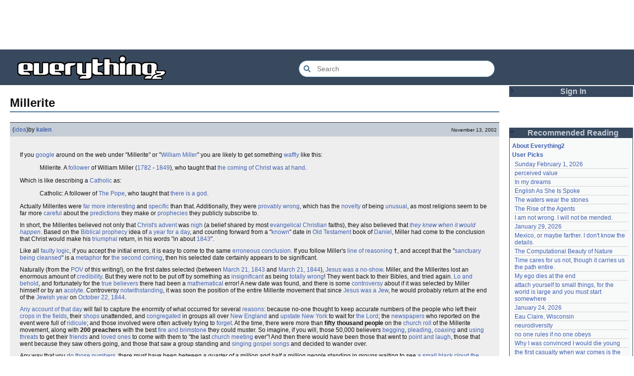

--- FILE ---
content_type: text/html; charset=utf-8
request_url: https://everything2.com/title/Millerite
body_size: 8573
content:
<!DOCTYPE html>
<html lang="en">
<head>
<meta charset="utf-8">
<meta http-equiv="X-UA-Compatible" content="IE=Edge" />
<title>Millerite</title>
<link rel="stylesheet" id="basesheet" type="text/css" href="https://s3-us-west-2.amazonaws.com/deployed.everything2.com/12f701fc1c860c10ddd3467bb16b07723732e55f/br/1973976.css" media="all">
<link rel="stylesheet" id="printsheet" type="text/css" href="https://s3-us-west-2.amazonaws.com/deployed.everything2.com/12f701fc1c860c10ddd3467bb16b07723732e55f/br/2004473.css" media="print">
<base href="https://everything2.com">
<link rel="canonical" href="https://everything2.com/node/e2node/Millerite">
<meta name="robots" content="index,follow">
<meta name="description" content="If you google around on the web under &amp;quot;Millerite&amp;quot; or &amp;quot;William Miller&amp;quot; you are likely to get something waffly like this: Millerite. A follower of William...">
<!-- Open Graph / Facebook -->
<meta property="og:type" content="article">
<meta property="og:url" content="https://everything2.com/node/e2node/Millerite">
<meta property="og:title" content="Millerite">
<meta property="og:description" content="If you google around on the web under &amp;quot;Millerite&amp;quot; or &amp;quot;William Miller&amp;quot; you are likely to get something waffly like this: Millerite. A follower of William...">
<meta property="og:site_name" content="Everything2">
<meta property="article:published_time" content="2002-11-13 22:57:38">
<!-- Twitter -->
<meta name="twitter:card" content="summary">
<meta name="twitter:title" content="Millerite">
<meta name="twitter:description" content="If you google around on the web under &amp;quot;Millerite&amp;quot; or &amp;quot;William Miller&amp;quot; you are likely to get something waffly like this: Millerite. A follower of William...">
<link rel="icon" href="https://s3-us-west-2.amazonaws.com/deployed.everything2.com/12f701fc1c860c10ddd3467bb16b07723732e55f/static/favicon.ico" type="image/vnd.microsoft.icon">
<!--[if lt IE 8]><link rel="shortcut icon" href="https://s3-us-west-2.amazonaws.com/deployed.everything2.com/12f701fc1c860c10ddd3467bb16b07723732e55f/static/favicon.ico" type="image/x-icon"><![endif]-->
<link rel="alternate" type="application/atom+xml" title="Everything2 New Writeups" href="/node/ticker/New+Writeups+Atom+Feed">
<meta content="width=device-width,initial-scale=1.0,user-scalable=1" name="viewport">
<!-- Preconnect to external resources for faster loading -->
<link rel="preconnect" href="https://www.googletagmanager.com" crossorigin>
<link rel="dns-prefetch" href="https://www.googletagmanager.com">
<link rel="preconnect" href="https://www.google-analytics.com" crossorigin>
<link rel="dns-prefetch" href="https://www.google-analytics.com">
<link rel="preconnect" href="https://s3-us-west-2.amazonaws.com" crossorigin>
<link rel="dns-prefetch" href="https://s3-us-west-2.amazonaws.com">
<link rel="preconnect" href="https://pagead2.googlesyndication.com" crossorigin>
<link rel="dns-prefetch" href="https://pagead2.googlesyndication.com">
<link rel="preconnect" href="https://googleads.g.doubleclick.net" crossorigin>
<link rel="dns-prefetch" href="https://googleads.g.doubleclick.net">
<link rel="preconnect" href="https://tpc.googlesyndication.com" crossorigin>
<link rel="dns-prefetch" href="https://tpc.googlesyndication.com">
<script async src="https://www.googletagmanager.com/gtag/js?id=G-2GBBBF9ZDK"></script>
<script async src="https://pagead2.googlesyndication.com/pagead/js/adsbygoogle.js?client=ca-pub-0613380022572506" crossorigin="anonymous"></script>
<script type="application/ld+json">{"@graph":[{"name":"Everything2","description":"Everything2 is a community for fiction, nonfiction, poetry, reviews, and more.","@type":"WebSite","@id":"https://everything2.com/#website","potentialAction":{"target":{"@type":"EntryPoint","urlTemplate":"https://everything2.com/title/{search_term_string}"},"query-input":"required name=search_term_string","@type":"SearchAction"},"url":"https://everything2.com/"},{"itemListElement":[{"item":"https://everything2.com/","position":1,"@type":"ListItem","name":"Home"},{"@type":"ListItem","position":2,"name":"Millerite"}],"@type":"BreadcrumbList"},{"url":"https://everything2.com/node/e2node/Millerite","@id":"https://everything2.com/node/e2node/Millerite#webpage","inLanguage":"en-US","isPartOf":{"@id":"https://everything2.com/#website"},"@type":"WebPage","description":"If you google around on the web under &quot;Millerite&quot; or &quot;William Miller&quot; you are likely to get something waffly like this: Millerite. A follower of William...","name":"Millerite"}],"@context":"https://schema.org"}</script>
</head>
<body class="writeuppage e2node" itemscope itemtype="http://schema.org/WebPage">
<!-- React renders entire page body -->
<div id="e2-react-page-root"></div>
<script id="nodeinfojson">e2 = {"pageheader":{},"coolnodes":[{"latest_cool":"2026-02-01 19:54:49","coolwriteups_id":2213254,"wu_author":"iceowl","parentTitle":"Sunday February 1, 2026","writeupCooled":2,"parentNode":2213255},{"parentNode":1420955,"writeupCooled":3,"parentTitle":"perceived value","coolwriteups_id":2202595,"wu_author":"haqiqat","latest_cool":"2026-02-01 19:53:40"},{"writeupCooled":1,"parentNode":1521131,"parentTitle":"In my dreams","wu_author":"nuclear","coolwriteups_id":1521133,"latest_cool":"2026-02-01 10:19:13"},{"latest_cool":"2026-01-31 13:44:41","coolwriteups_id":1164290,"wu_author":"TheChronicler","parentTitle":"English As She Is Spoke","parentNode":608757,"writeupCooled":2},{"parentTitle":"The waters wear the stones","writeupCooled":6,"parentNode":1987467,"latest_cool":"2026-01-31 13:42:29","wu_author":"colonelmustard","coolwriteups_id":1987469},{"parentNode":2213246,"writeupCooled":2,"parentTitle":"The Rise of the Agents","wu_author":"relentless","coolwriteups_id":2213236,"latest_cool":"2026-01-30 18:58:00"},{"latest_cool":"2026-01-30 16:50:58","coolwriteups_id":1160883,"wu_author":"MizerieRose","parentTitle":"I am not wrong. I will not be mended.","writeupCooled":3,"parentNode":1160882},{"parentTitle":"January 29, 2026","parentNode":2213237,"writeupCooled":1,"latest_cool":"2026-01-29 23:45:08","coolwriteups_id":2213238,"wu_author":"savpixie"},{"parentTitle":"Mexico, or maybe farther. I don't know the details.","latest_cool":"2026-01-29 08:01:24","wu_author":"panamaus","parentNode":2151966,"writeupCooled":5,"coolwriteups_id":2213186},{"latest_cool":"2026-01-29 07:57:30","wu_author":"charlie_b","coolwriteups_id":1287275,"parentTitle":"The Computational Beauty of Nature","writeupCooled":2,"parentNode":1287274},{"parentNode":2184246,"writeupCooled":2,"parentTitle":"Time cares for us not, though it carries us the path entire.","wu_author":"Auspice","coolwriteups_id":2213147,"latest_cool":"2026-01-29 04:53:42"},{"latest_cool":"2026-01-28 22:27:50","coolwriteups_id":2211934,"wu_author":"etouffee","parentTitle":"My ego dies at the end","writeupCooled":3,"parentNode":2211933},{"parentNode":2066537,"writeupCooled":5,"parentTitle":"attach yourself to small things, for the world is large and you must start somewhere","wu_author":"moeyz","coolwriteups_id":2114149,"latest_cool":"2026-01-28 22:01:04"},{"parentNode":2213219,"writeupCooled":1,"parentTitle":"January 24, 2026","coolwriteups_id":2213235,"wu_author":"JD","latest_cool":"2026-01-28 18:52:42"},{"parentNode":2213211,"writeupCooled":2,"parentTitle":"Eau Claire, Wisconsin","coolwriteups_id":2213189,"wu_author":"lilah june","latest_cool":"2026-01-28 12:40:05"},{"wu_author":"Oolong","coolwriteups_id":2213231,"latest_cool":"2026-01-28 11:37:57","parentNode":1708121,"writeupCooled":2,"parentTitle":"neurodiversity"},{"latest_cool":"2026-01-28 04:59:56","coolwriteups_id":2213232,"wu_author":"gate","parentTitle":"no one rules if no one obeys","writeupCooled":2,"parentNode":2102192},{"parentTitle":"Why I was convinced I would die young","writeupCooled":2,"parentNode":153356,"latest_cool":"2026-01-27 23:33:48","wu_author":"whizkid","coolwriteups_id":692229},{"writeupCooled":3,"parentNode":1007267,"parentTitle":"the first casualty when war comes is the truth","coolwriteups_id":1007269,"wu_author":"evilrooster","latest_cool":"2026-01-27 07:44:20"},{"writeupCooled":1,"parentNode":400828,"parentTitle":"January 26, 2000","wu_author":"discofever","coolwriteups_id":404464,"latest_cool":"2026-01-27 05:49:21"},{"parentTitle":"There I stood, rambling incoherently into the tin can, you loved it","parentNode":536979,"writeupCooled":3,"latest_cool":"2026-01-27 04:18:05","coolwriteups_id":2001529,"wu_author":"icicle"},{"wu_author":"Zephronias","coolwriteups_id":2123759,"latest_cool":"2026-01-26 23:02:34","parentNode":2152729,"writeupCooled":1,"parentTitle":"Zone of Proximal Development"},{"parentTitle":"neurodiversity","parentNode":1708121,"writeupCooled":1,"latest_cool":"2026-01-26 18:22:45","wu_author":"Glowing Fish","coolwriteups_id":2213226},{"parentTitle":"Nevermind","writeupCooled":6,"parentNode":45146,"latest_cool":"2026-01-26 14:54:29","coolwriteups_id":1211695,"wu_author":"Devon"},{"parentTitle":"brick and mortar","writeupCooled":2,"parentNode":452951,"latest_cool":"2026-01-26 06:20:36","coolwriteups_id":972500,"wu_author":"Lord Brawl"},{"parentNode":1515456,"writeupCooled":2,"parentTitle":"The Mayor of Casterbridge","wu_author":"Glowing Fish","coolwriteups_id":2154366,"latest_cool":"2026-01-26 03:49:46"},{"latest_cool":"2026-01-25 12:26:47","coolwriteups_id":2213103,"wu_author":"jaybonci","parentTitle":"root log: January 2026","writeupCooled":7,"parentNode":2213093},{"writeupCooled":5,"parentNode":1833558,"parentTitle":"September 15, 2006","coolwriteups_id":1833807,"wu_author":"iceowl","latest_cool":"2026-01-25 11:13:45"},{"parentTitle":"Initial Public Offering","parentNode":85493,"writeupCooled":2,"latest_cool":"2026-01-25 08:22:24","wu_author":"Nordicfrost","coolwriteups_id":1283740},{"wu_author":"avebiewa","coolwriteups_id":2213221,"latest_cool":"2026-01-25 08:00:07","writeupCooled":1,"parentNode":178855,"parentTitle":"Acclimatation"}],"reactPageMode":true,"hasMessagesNodelet":0,"title":"Millerite","user":{"title":"Guest User","guest":true,"editor":false,"admin":false,"chanop":false,"in_room":"0","developer":true,"node_id":"779713"},"recaptcha":{"publicKey":"6LeF2BwsAAAAAMrkwFG7CXJmF6p0hV2swBxYfqc2","enabled":true},"node_id":"279961","newWriteups":[{"node_id":"2213254","parent":{"type":"e2node","title":"Sunday February 1, 2026","node_id":2213255},"notnew":false,"author":{"type":"user","title":"iceowl","node_id":1269886},"writeuptype":"personal","is_log":false,"is_junk":false,"title":"Sunday February 1, 2026 (personal)"},{"title":"perceived value (essay)","author":{"node_id":1931459,"type":"user","title":"haqiqat"},"notnew":false,"is_junk":false,"node_id":"2202595","parent":{"node_id":1420955,"title":"perceived value","type":"e2node"},"is_log":false,"writeuptype":"essay"},{"author":{"node_id":2049451,"title":"relentless","type":"user"},"notnew":false,"node_id":"2213236","parent":{"type":"e2node","title":"The Rise of the Agents","node_id":2213246},"is_log":false,"writeuptype":"essay","title":"The Rise of the Agents (essay)","is_junk":false},{"is_log":true,"writeuptype":"event","parent":{"type":"e2node","title":"January 24, 2026","node_id":2213219},"node_id":"2213235","is_junk":false,"author":{"type":"user","title":"JD","node_id":1455010},"notnew":false,"title":"January 24, 2026 (event)"},{"writeuptype":"person","is_log":false,"parent":{"type":"e2node","title":"no one rules if no one obeys","node_id":2102192},"notnew":false,"node_id":"2213232","author":{"node_id":1252419,"title":"gate","type":"user"},"is_junk":false,"title":"no one rules if no one obeys (person)"},{"is_junk":false,"node_id":"2211934","parent":{"node_id":2211933,"type":"e2node","title":"My ego dies at the end"},"writeuptype":"thing","is_log":false,"title":"My ego dies at the end (thing)","notnew":false,"author":{"node_id":1153472,"type":"user","title":"etouffee"}},{"parent":{"node_id":1708121,"title":"neurodiversity","type":"e2node"},"node_id":"2213231","notnew":false,"author":{"title":"Oolong","type":"user","node_id":1017738},"writeuptype":"essay","is_log":false,"is_junk":false,"title":"neurodiversity (essay)"},{"is_junk":false,"node_id":"2213226","parent":{"type":"e2node","title":"neurodiversity","node_id":1708121},"is_log":false,"writeuptype":"essay","title":"neurodiversity (essay)","author":{"node_id":977360,"type":"user","title":"Glowing Fish"},"notnew":false},{"is_junk":false,"title":"Acclimatation (thing)","writeuptype":"thing","is_log":false,"parent":{"type":"e2node","title":"Acclimatation","node_id":178855},"node_id":"2213221","notnew":false,"author":{"title":"avebiewa","type":"user","node_id":2197862}},{"writeuptype":"thing","is_log":false,"notnew":false,"node_id":"2213218","parent":{"node_id":115971,"title":"Christmas Tree","type":"e2node"},"author":{"type":"user","title":"Finky","node_id":2212534},"is_junk":false,"title":"Christmas Tree (thing)"},{"is_junk":false,"writeuptype":"log","is_log":true,"node_id":"2213212","parent":{"node_id":2213213,"title":"January 23, 2026","type":"e2node"},"title":"January 23, 2026 (log)","notnew":false,"author":{"node_id":2178478,"title":"passalidae","type":"user"}},{"title":"Fantastic Four Annual #16 (review)","author":{"node_id":977360,"title":"Glowing Fish","type":"user"},"notnew":false,"is_junk":false,"node_id":"2213217","parent":{"node_id":2213216,"type":"e2node","title":"Fantastic Four Annual #16"},"is_log":false,"writeuptype":"review"},{"author":{"title":"lilah june","type":"user","node_id":2201248},"node_id":"2213189","parent":{"node_id":2213211,"title":"Eau Claire, Wisconsin","type":"e2node"},"notnew":false,"is_log":false,"writeuptype":"personal","title":"Eau Claire, Wisconsin (personal)","is_junk":false},{"writeuptype":"idea","is_log":false,"node_id":"2213206","notnew":false,"parent":{"type":"e2node","title":"Neurodivergent","node_id":2144970},"author":{"node_id":1017738,"type":"user","title":"Oolong"},"is_junk":false,"title":"Neurodivergent (idea)"},{"is_junk":false,"is_log":false,"writeuptype":"opinion","node_id":"2213203","parent":{"type":"e2node","title":"A Retrospective on the Dena Against ICE Walkout, One Year Later","node_id":2213204},"title":"A Retrospective on the Dena Against ICE Walkout, One Year Later (opinion)","author":{"type":"user","title":"Finky","node_id":2212534},"notnew":false},{"is_junk":false,"writeuptype":"opinion","is_log":false,"node_id":"2213200","parent":{"node_id":2213201,"type":"e2node","title":"Mindfulword on Hankies"},"title":"Mindfulword on Hankies (opinion)","notnew":false,"author":{"type":"user","title":"mic_ernst","node_id":2119789}},{"is_junk":false,"title":"Disco Elysium (thing)","writeuptype":"thing","is_log":false,"notnew":false,"node_id":"2213195","parent":{"type":"e2node","title":"Disco Elysium","node_id":2213145},"author":{"title":"Dustyblue","type":"user","node_id":2068077}},{"node_id":"2213172","parent":{"node_id":676472,"title":"coffee snobs","type":"e2node"},"writeuptype":"thing","is_log":false,"is_junk":false,"notnew":false,"author":{"title":"wertperch","type":"user","node_id":958245},"title":"coffee snobs (thing)"},{"writeuptype":"thing","is_log":false,"parent":{"node_id":2213194,"type":"e2node","title":"Twilight Land"},"node_id":"2213047","notnew":false,"author":{"type":"user","title":"Dustyblue","node_id":2068077},"is_junk":false,"title":"Twilight Land (thing)"},{"node_id":"2213193","parent":{"node_id":2211490,"title":"Dungeon Crawler Carl","type":"e2node"},"writeuptype":"thing","is_log":false,"is_junk":false,"notnew":false,"author":{"type":"user","title":"Dustyblue","node_id":2068077},"title":"Dungeon Crawler Carl (thing)"},{"writeuptype":"thing","is_log":false,"parent":{"title":"Conjure Wife","type":"e2node","node_id":1534051},"notnew":false,"node_id":"2213066","author":{"node_id":2068077,"type":"user","title":"Dustyblue"},"is_junk":false,"title":"Conjure Wife (thing)"},{"author":{"node_id":977360,"type":"user","title":"Glowing Fish"},"node_id":"2213191","notnew":false,"parent":{"node_id":88301,"type":"e2node","title":"Telegraph Avenue"},"is_log":false,"writeuptype":"review","title":"Telegraph Avenue (review)","is_junk":false},{"is_junk":false,"writeuptype":"personal","is_log":false,"parent":{"node_id":2151966,"type":"e2node","title":"Mexico, or maybe farther. I don't know the details."},"node_id":"2213186","title":"Mexico, or maybe farther. I don't know the details. (personal)","notnew":false,"author":{"type":"user","title":"panamaus","node_id":983517}},{"notnew":false,"parent":{"node_id":1833558,"title":"September 15, 2006","type":"e2node"},"node_id":"1833807","author":{"type":"user","title":"iceowl","node_id":1269886},"writeuptype":"essay","is_log":true,"is_junk":false,"title":"September 15, 2006 (essay)"},{"node_id":"2213166","notnew":false,"parent":{"title":"A Final Message From Scott Adams","type":"e2node","node_id":2213187},"author":{"title":"Pandeism Fish","type":"user","node_id":1902455},"writeuptype":"thing","is_log":false,"is_junk":false,"title":"A Final Message From Scott Adams (thing)"},{"title":"Hotworx (place)","is_junk":false,"author":{"node_id":1505883,"title":"savpixie","type":"user"},"notnew":false,"node_id":"2213182","parent":{"node_id":2213184,"type":"e2node","title":"Hotworx"},"is_log":false,"writeuptype":"place"},{"parent":{"node_id":2213144,"type":"e2node","title":"root log: January update - Live Search is Live!"},"node_id":"2213173","notnew":false,"author":{"type":"user","title":"Sylvar","node_id":5988},"writeuptype":"thing","is_log":true,"is_junk":false,"title":"root log: January update - Live Search is Live! (thing)"},{"is_junk":false,"title":"Row, row, row your boat (thing)","node_id":"2213168","notnew":false,"parent":{"type":"e2node","title":"Row, row, row your boat","node_id":944588},"author":{"title":"Pandeism Fish","type":"user","node_id":1902455},"writeuptype":"thing","is_log":false},{"is_junk":false,"title":"January 15, 2026 (log)","writeuptype":"log","is_log":true,"node_id":"2213165","parent":{"node_id":2213170,"type":"e2node","title":"January 15, 2026"},"notnew":false,"author":{"type":"user","title":"Oolong","node_id":1017738}},{"is_junk":false,"parent":{"title":"Emotive Conjugation","type":"e2node","node_id":2212393},"node_id":"2213039","is_log":false,"writeuptype":"idea","title":"Emotive Conjugation (idea)","author":{"title":"teleny","type":"user","node_id":3473},"notnew":false},{"writeuptype":"thing","is_log":false,"node_id":"2213158","parent":{"type":"e2node","title":"Black Coffee","node_id":98029},"is_junk":false,"notnew":false,"author":{"title":"wertperch","type":"user","node_id":958245},"title":"Black Coffee (thing)"},{"title":"the blurry boundary between immersion and obsession (opinion)","is_junk":false,"is_log":false,"writeuptype":"opinion","author":{"type":"user","title":"passalidae","node_id":2178478},"node_id":"2213160","notnew":false,"parent":{"title":"the blurry boundary between immersion and obsession","type":"e2node","node_id":2213161}},{"is_junk":false,"title":"root log: January 2026 - Mobile is live, themes resurrected (thing)","node_id":"2213155","notnew":false,"parent":{"title":"root log: January 2026 - Mobile is live, themes resurrected","type":"e2node","node_id":2213156},"author":{"title":"jaybonci","type":"user","node_id":459692},"writeuptype":"thing","is_log":true},{"is_log":false,"writeuptype":"review","author":{"type":"user","title":"Glowing Fish","node_id":977360},"parent":{"title":"A Woman's Story","type":"e2node","node_id":2213152},"node_id":"2213153","notnew":false,"title":"A Woman's Story (review)","is_junk":false},{"title":"Time cares for us not, though it carries us the path entire. (personal)","is_junk":false,"is_log":false,"writeuptype":"personal","author":{"node_id":1866071,"title":"Auspice","type":"user"},"notnew":false,"parent":{"title":"Time cares for us not, though it carries us the path entire.","type":"e2node","node_id":2184246},"node_id":"2213147"},{"node_id":"2213141","parent":{"node_id":2213144,"title":"root log: January update - Live Search is Live!","type":"e2node"},"is_log":true,"writeuptype":"log","is_junk":false,"author":{"node_id":459692,"type":"user","title":"jaybonci"},"notnew":false,"title":"root log: January update - Live Search is Live! (log)"},{"writeuptype":"person","is_log":false,"node_id":"2213143","parent":{"title":"Skurge the Executioner","type":"e2node","node_id":2213142},"is_junk":false,"notnew":false,"author":{"title":"Jet-Poop","type":"user","node_id":6339},"title":"Skurge the Executioner (person)"},{"writeuptype":"poetry","is_log":false,"parent":{"node_id":1905443,"title":"notes written by hand","type":"e2node"},"node_id":"2213139","is_junk":false,"notnew":false,"author":{"node_id":1866071,"title":"Auspice","type":"user"},"title":"notes written by hand (poetry)"},{"notnew":false,"author":{"node_id":977360,"type":"user","title":"Glowing Fish"},"title":"In Chancery (review)","writeuptype":"review","is_log":false,"node_id":"2213138","parent":{"node_id":2213137,"title":"In Chancery","type":"e2node"},"is_junk":false}],"developerNodelet":{},"lastCommit":"12f701fc1c860c10ddd3467bb16b07723732e55f","architecture":"aarch64","nodeletorder":["sign_in","recommended_reading","new_writeups"],"assets_location":"https://s3-us-west-2.amazonaws.com/deployed.everything2.com/12f701fc1c860c10ddd3467bb16b07723732e55f","guest":1,"lastnode_id":null,"display_prefs":{"vit_hidelist":0,"edn_hideedev":0,"vit_hidenodeutil":0,"vit_hidemaintenance":0,"rtn_hidecwu":0,"rtn_hideedc":0,"rtn_hidenws":0,"num_newwus":"10","vit_hidenodeinfo":0,"vit_hidemisc":0,"edn_hideutil":0,"nw_nojunk":false},"staffpicks":[{"type":"e2node","title":"BattleTech","node_id":"15124"},{"title":"Fight Club","type":"e2node","node_id":"149066"},{"node_id":"1511759","type":"e2node","title":"Stockholm Syndrome European International White Nights Nodermeet"},{"title":"Elizabeth I","type":"e2node","node_id":"147971"},{"type":"e2node","title":"All men are rapists","node_id":"673402"},{"node_id":"26181","title":"Robert Rodriguez","type":"e2node"},{"title":"Oscar Wilde","type":"e2node","node_id":"37175"},{"node_id":"1945385","type":"e2node","title":"gosh darn it!"},{"node_id":"647777","title":"The two types of political correctness","type":"e2node"},{"node_id":"2001312","type":"e2node","title":"The most engine failures in one flight"},{"node_id":"747504","type":"e2node","title":"Perry Mason"},{"type":"e2node","title":"Double crust death by lemon pie","node_id":"1766575"},{"type":"e2node","title":"Dirty Harry","node_id":"65996"},{"title":"Fuck Tibet, Free the Navajo","type":"e2node","node_id":"941605"},{"type":"e2node","title":"Grandma's brain exploded; thereafter, things improved","node_id":"1415294"}],"node":{"createtime":945825094,"type":"e2node","title":"Millerite","node_id":"279961"},"nodetype":"e2node","contentData":{"categories":[],"user":{"node_id":"779713","is_guest":1,"can_vote":0,"can_cool":0,"info_authorsince_off":0,"votesafety":0,"coolsafety":0,"coolsleft":0,"is_editor":0,"title":"Guest User"},"e2node":{"softlinks":[{"node_id":"1440630","hits":14,"type":"e2node","filled":true,"title":"The Great Disappointment of 1844"},{"hits":10,"node_id":"689885","title":"Seventh-Day Adventist","type":"e2node","filled":true},{"node_id":"720006","hits":8,"title":"I don't have a problem with Biblical Literalism, it's Christians I can't stand","filled":true,"type":"e2node"},{"hits":4,"node_id":"1123931","type":"e2node","filled":true,"title":"Miller indices"},{"node_id":"266183","hits":3,"title":"Jamesonite","filled":true,"type":"e2node"},{"filled":true,"type":"e2node","title":"Hessite","hits":2,"node_id":"252880"},{"title":"Church of England","filled":true,"type":"e2node","node_id":"156939","hits":2},{"node_id":"2059579","hits":1,"title":"Seventh Day Adventist","filled":false,"type":"e2node"},{"node_id":"997084","hits":1,"filled":true,"type":"e2node","title":"Problems with logic"},{"filled":true,"type":"e2node","title":"1810","hits":1,"node_id":"907956"},{"hits":1,"node_id":"866024","type":"e2node","filled":true,"title":"I wonder if there is a God"},{"hits":1,"node_id":"739695","filled":true,"type":"e2node","title":"First Church of the Apocalypse"},{"type":"e2node","filled":true,"title":"The Second Coming of Christ","hits":1,"node_id":"704025"},{"hits":1,"node_id":"690048","title":"The Great Controversy","filled":true,"type":"e2node"},{"filled":true,"type":"e2node","title":"1 Thessalonians 5","node_id":"669323","hits":1},{"hits":1,"node_id":"668690","type":"e2node","filled":true,"title":"1 Thessalonians"},{"type":"e2node","filled":true,"title":"pie in the face","hits":1,"node_id":"657105"},{"node_id":"586962","hits":1,"type":"e2node","filled":true,"title":"Mwng"},{"title":"Energy, Force, and Matter : The Conceptual Development of 19th Century Physics","type":"e2node","filled":true,"hits":1,"node_id":"553388"},{"title":"Daniel 12","type":"e2node","filled":true,"node_id":"435210","hits":1},{"title":"Daniel 8","type":"e2node","filled":true,"hits":1,"node_id":"435202"},{"node_id":"435200","hits":1,"type":"e2node","filled":true,"title":"Daniel 7"},{"title":"Welder","filled":true,"type":"e2node","hits":1,"node_id":"359814"},{"title":"Sphalerite","filled":true,"type":"e2node","hits":1,"node_id":"332691"}],"author":{"type":"usergroup","title":"Content Editors","node_id":923653},"createtime":"1999-12-22T01:11:34Z","locked":0,"title":"Millerite","type":"e2node","orderlock_user":0,"group":[{"cools":[{"node_id":383915,"title":"Gamaliel","type":"user"},{"type":"user","title":"Tem42","node_id":7392},{"node_id":1353527,"title":"Maevwyn","type":"user"}],"node_id":1387745,"writeuptype":"idea","title":"Millerite (idea)","type":"writeup","createtime":"2002-11-13T22:57:38Z","author":{"type":"user","title":"kalen","is_bot":0,"hidelastseen":0,"node_id":1378063,"lasttime":"2025-08-22T14:48:53Z"},"doctext":"<P>If you [google] around on the web under \"Millerite\" or \"[William Miller]\" you \r\nare likely to get something [waffle|waffly] like this: \r\n\r\n<BLOCKQUOTE>Millerite. A [follower] of William Miller ([1782] - [1849]), who \r\n  taught that [The Second Coming of Christ|the coming of Christ was at hand]. </BLOCKQUOTE>Which is like \r\ndescribing a [Catholic] as: \r\n<BLOCKQUOTE>Catholic: A follower of [The Pope], who taught that [there is a \r\n  god]. </BLOCKQUOTE>Actually Millerites were [far more interesting] and \r\n[specific] than that. Additionally, they were [provably wrong], which has the \r\n[novelty] of being [unusual], as most religions seem to be far more [careful] \r\nabout the [prediction|predictions] they make or [prophecy|prophecies] they \r\npublicly subscribe to. \r\n<P></P>\r\n<P>In short, the Millerites believed not only that [Christ|Christ's] [advent] \r\n\r\nwas [nigh] (a belief shared by most [evangelical] [Christian] faiths), they also \r\nbelieved that <em>[they knew when it would happen]</em>. Based on the [Biblical prophecy] \r\nidea of [a year for a day], and counting forward from a \"[known]\" date in [Old \r\nTestament] book of [Daniel], Miller had come to the conclusion that Christ would \r\nmake his [triumph|triumphal] return, in his words \"in about [1843]\".</P>\r\n<P>Like all [faulty logic], if you accept the initial errors, it is easy to come \r\nto the same [erroneous conclusion]. If you follow Miller's [line of reasoning] \r\n<B>&dagger;</B>, and accept that the \"[sanctuary being cleansed]\" is a [metaphor] for \r\n[the second coming], then his selected date certainly appears to be \r\nsignificant.</P>\r\n<P>Naturally (from the [POV] of this writing!), on the first dates selected \r\n(between [March 21, 1843] and [March 21, 1844]), [The Great Disappointment of 1844|Jesus was a no-show]. Miller, \r\nand the Millerites lost an enormous amount of [credibility]. But they were not to be \r\nput off by something as [insignificant] as being [totally wrong]! They went back \r\nto their Bibles, and tried again. [Lo and behold], and fortunately for the [true \r\nbelievers] there had been a [mathematics|mathematical] error! A new date was \r\nfound, and there is some [controversy] about if it was selected by Miller \r\nhimself or by an [acolyte]. Controversy [notwithstanding], it was soon the \r\nposition of the entire Millerite movement that since [Jesus was a Jew], he would \r\nprobably return at the end of the [Jewish year] on [October 22, 1844].</P>\r\n<P>[The Great Disappointment of 1844|Any account of that day] will fail to capture the enormity of what occurred for several [reasons]: \r\nbecause no-one thought to keep accurate numbers of the people who left their \r\n[crops in the fields], their [shop|shops] unattended, and \r\n[congregate|congregated] in groups all over [New England] and [upstate New York] \r\nto wait for [the Lord]; the [newspapers] who reported on the event were full of [ridicule]; and those involved were often actively trying to [forget]. At the time, there were more than <STRONG>fifty thousand \r\npeople</STRONG> on the [church roll] of the Millerite movement, along with \r\n<STRONG>200 preachers</STRONG> with the best [fire and brimstone] they could \r\nmuster. So imagine, if you will, those 50,000 believers [begging], [pleading], \r\n[coaxing] and [using threats] to get their [friends] and [loved ones] to come \r\nwith them to \"the last [church meeting] ever\"! And then there would have been \r\nthose that went to [point and laugh], those that went because they saw others \r\ngoing, and those that saw a group standing and [gospel music|singing gospel \r\nsongs] and decided to wander over.</P>\r\n<P>Any way that you [do the numbers|do those numbers], there must have been \r\n<EM>between a quarter of a million and half a million people</EM> standing in \r\ngroups waiting to see [a small black cloud the size of a man's hand]. They stood \r\nthere all day. And [nothing happened]. It came to be known, with some \r\n[understatement], as \"[The Great Disappointment of 1844]\" and spawned at least one \r\nreligion from the ashes, the [Seventh-Day Adventist] church.</P>\r\n<P>As for Miller and the Millerites, they carried on, greatly reduced in numbers \r\nof course. Miller did [lecture tour|lecture tours] challenging \r\n[theologian|theologians] to point out where, exactly, he had [gone wrong]. It wasn't hard, in the Millerite spirit of \"[the Bible explains itself]\" to find [1 Thessalonians 5]:4,9-10  \"For you yourselves know full well that the day of the Lord will come just [like a thief in the night]\". The \r\nmovement did not survive Miller's death in 1849.</P>\r\n<HR>\r\n\r\n<P><strong>&dagger; How they got there:</strong> The [German Lutheran] [theologian] [Johann \r\nAlbrecht Bengel] ([1687] - [1752]), was the first to propose [Heilsgeschichte] - \r\n[the theology of salvation history]. Bengel felt he could [predict] [the date of \r\nthe end], which he said would occur about [1836]. Bengel's work is held by many \r\nto have influenced [John Wesley]. [In the early eighteenth century] it was \r\ncommonly believed by [theologian|theologians] that the 1260 days (years) of papal supremacy \r\nended in the [1790s] (from [Daniel 7]). As soon as the 1790s rolled around, \r\nthere was a shift from Daniel 7 to [Daniel 8] and the [2300 days] mentioned in \r\nthat chapter. </P>\r\n<P>Some of the more prominent names to lend their weight to the growing \r\n[apocalyptic] [fervour] of the early [1800s] included: \r\n<UL>\r\n  <LI>[John A. Brown], who in [1810] wrote in a leading [Church of England] journal (the [Christian Observer]), that the 2300 days began in [457 BCE], and would end in [1843]. \r\n  <LI>[William Cuninghame], a prominent Scottish layman, who speculated that the [1335 days] of [Daniel 12] would end in [1867]. \r\n  <LI>[Joseph Wolff], a famous [Jewish Christian] and [public speaker] declared in lectures that the Biblical \"[millennium]\" (the period that the [saved] \r\n  spend in [heaven] before [returning to Earth]) would begin in [1847]. \r\n  <LI>[Edward Irving], a famous [Presbyterian] preacher, also accepted [1847] as \r\n  the [probable] date for Christ's return.</LI></UL>So Miller and the Millerites \r\nwere not alone, but were rather an [American version] of the above gentlemen's \r\ncongregations, and they fed into and from the [zeitgeist]. It has been reported \r\nthat Miller became very [wealthy] from his speaking engagements, and from \r\n[church offering|offerings] collected in Millerite churches, but this author \r\ncould not verify that claim. \r\n<P></P>\r\n<P></P>\r\n<HR>\r\n\r\n<P \r\nalign=right><SMALL>\r\nhttp://www.hyperdictionary.com/dictionary/millerite<BR>\r\nhttp://www.e-historicist.com/WmMiller/<BR>\r\nhttp://www.presenttruthmag.com/7dayadventist/1844/index.html<BR>\r\nhttp://www.adventist.org/heritageministry/miller.htm<BR>\r\nhttp://www.planetbahai.org/articles/2000/ar010800a.html<BR>\r\nhttp://www.chrisnelson.net/end2.htm<BR>\r\nhttp://pages.prodigy.net/aesir/tgd.htm<BR>\r\nhttp://www.pbs.org/wgbh/pages/frontline/shows/apocalypse/explanation/amprophesy.html<BR>\r\nhttp://www.goodnewsunlimited.org.au/miller.htm \r\n</SMALL></P>","publishtime":"2002-11-13T22:57:38Z"},{"node_id":279962,"writeuptype":"definition","type":"writeup","title":"Millerite (definition)","createtime":"1999-12-22T01:11:34Z","author":{"type":"user","is_bot":1,"title":"Webster 1913","hidelastseen":0,"node_id":176726,"lasttime":"2014-08-04T01:09:46Z"},"publishtime":"1999-12-22T01:11:34Z","doctext":"<p><b>Mil\"ler*ite</b> (?), n. <p>A believer in the doctrine of William <i>Miller</i> (d. 1849), who taught that the end of the world and the second coming of Christ were at hand.</p>\n\n<p>\n&nbsp;\n\n<p align=\"right\"><font size=1>&copy; [Webster 1913].</font>\n<hr width=\"50%\">\n<p><b>Mil\"ler*ite</b>, n. &#91;From W. H. <i>Miller</i>, of Cambridge, Eng.&#93; [Mineralogy|Min.] <p>A sulphide of nickel, commonly occurring in delicate capillary crystals, also in incrustations of a bronze yellow; -- sometimes called <i>hair pyrites</i>.</p>\n\n<p>\n&nbsp;\n\n<p align=\"right\"><font size=1>&copy; [Webster 1913].</font>"}],"node_id":279961,"createdby":{"node_id":176726,"title":"Webster 1913","type":"user"}},"type":"e2node"},"use_local_assets":"0","chatterbox":{"showMessagesInChatterbox":1,"roomTopic":"Massive site change may have surfaced various issues. See: [root log: mid-December 2025: Writeup display overhaul], and report any problems. - Publication problems fixed. Thank you -[jaybonci|jb]","roomName":"outside","messages":[],"miniMessages":[]}}</script>
<script src="https://s3-us-west-2.amazonaws.com/deployed.everything2.com/12f701fc1c860c10ddd3467bb16b07723732e55f/br/main.bundle.js" type="text/javascript"></script>
</body>
</html>


--- FILE ---
content_type: text/html; charset=utf-8
request_url: https://www.google.com/recaptcha/api2/aframe
body_size: 268
content:
<!DOCTYPE HTML><html><head><meta http-equiv="content-type" content="text/html; charset=UTF-8"></head><body><script nonce="HUSF7LIWwgmEzdVchPI7_Q">/** Anti-fraud and anti-abuse applications only. See google.com/recaptcha */ try{var clients={'sodar':'https://pagead2.googlesyndication.com/pagead/sodar?'};window.addEventListener("message",function(a){try{if(a.source===window.parent){var b=JSON.parse(a.data);var c=clients[b['id']];if(c){var d=document.createElement('img');d.src=c+b['params']+'&rc='+(localStorage.getItem("rc::a")?sessionStorage.getItem("rc::b"):"");window.document.body.appendChild(d);sessionStorage.setItem("rc::e",parseInt(sessionStorage.getItem("rc::e")||0)+1);localStorage.setItem("rc::h",'1769981905903');}}}catch(b){}});window.parent.postMessage("_grecaptcha_ready", "*");}catch(b){}</script></body></html>